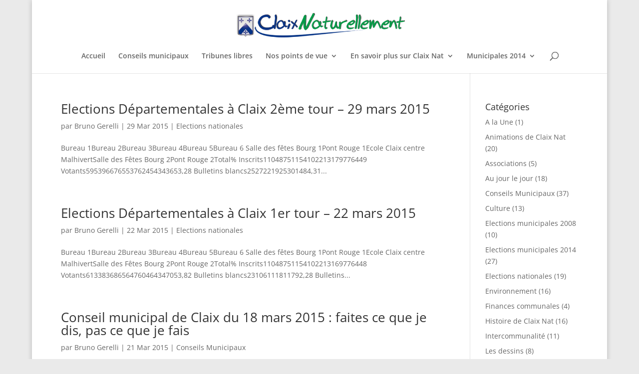

--- FILE ---
content_type: text/css
request_url: http://www.claix-naturellement.fr/wp-content/themes/Divi-child/style.css?ver=4.27.4
body_size: 165
content:
@import url("../Divi/style.css");
Theme Name:     Divi Child
Description:    Thème enfant pour le thème Divi
Template:       Divi                             
